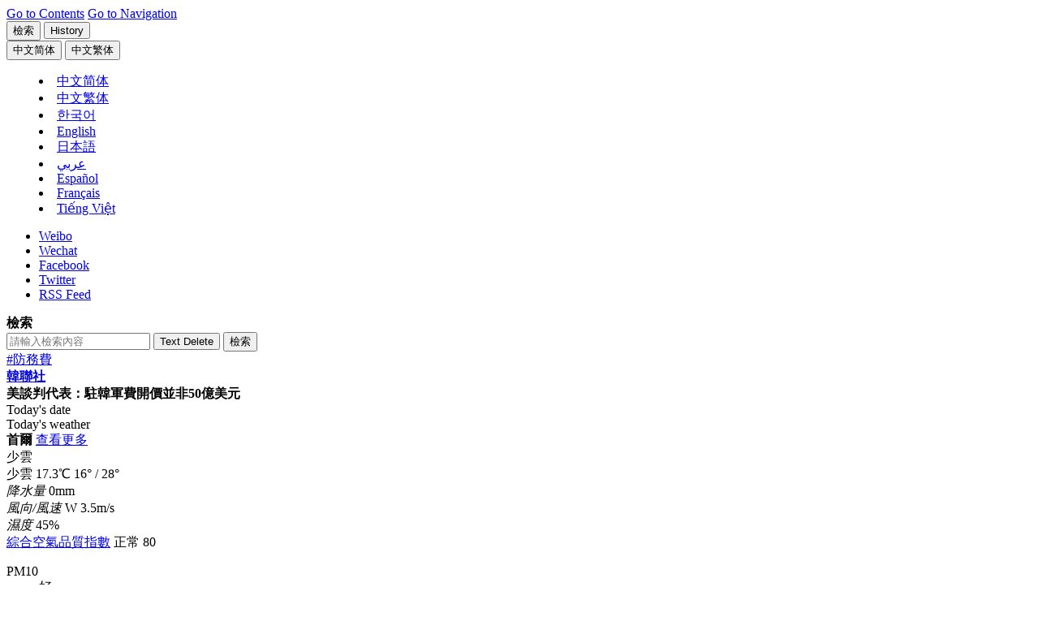

--- FILE ---
content_type: text/html;charset=big5
request_url: https://cb.yna.co.kr/gate/big5/cn.yna.co.kr/view/ACK20191218005200881
body_size: 62878
content:
<!doctype html>
<html lang="zh" class="zh">
<head itemscope>
<meta charset="BIG5">
<meta http-equiv="X-UA-Compatible" content="IE=edge">
<meta name="viewport" content="width=device-width, initial-scale=1.0, maximum-scale=1.0, minimum-scale=1.0, user-scalable=no, target-densitydpi=medium-dpi">
<meta name="robots" content="max-image-preview:large, max-video-preview:30">
<link rel="canonical" id="canonical" href="https://cb.yna.co.kr/gate/big5/cn.yna.co.kr/view/ACK20191218005200881">
<meta property="og:url" content="https://cb.yna.co.kr/gate/big5/cn.yna.co.kr/view/ACK20191218005200881">
<meta name="twitter:url" content="https://cb.yna.co.kr/gate/big5/cn.yna.co.kr/view/ACK20191218005200881">
<meta itemprop="url" content="https://cb.yna.co.kr/gate/big5/cn.yna.co.kr/view/ACK20191218005200881">
<title>美談判代表：駐韓軍費開價並非50億美元 | 韓聯社</title>
<meta property="og:title" content="美談判代表：駐韓軍費開價並非50億美元 | 韓聯社">
<meta name="title" content="美談判代表：駐韓軍費開價並非50億美元 | 韓聯社">
<meta name="twitter:title" content="美談判代表：駐韓軍費開價並非50億美元 | 韓聯社">
<meta itemprop="name" content="美談判代表：駐韓軍費開價並非50億美元 | 韓聯社">
<meta itemprop="headline" content="美談判代表：駐韓軍費開價並非50億美元 | 韓聯社" />
<meta property="og:description" content="韓聯社首爾12月18日電 韓美兩國18日在首爾結束旨在簽署第11份防衛費分擔特別協定（SMA）的年內最後一次談判，美方首席代表詹姆斯&#183;德哈特會後向記者透露，美方要求韓方承擔的防衛費..." />
<meta name="description" content="韓聯社首爾12月18日電 韓美兩國18日在首爾結束旨在簽署第11份防衛費分擔特別協定（SMA）的年內最後一次談判，美方首席代表詹姆斯&#183;德哈特會後向記者透露，美方要求韓方承擔的防衛費..." />
<meta name="twitter:description" content="韓聯社首爾12月18日電 韓美兩國18日在首爾結束旨在簽署第11份防衛費分擔特別協定（SMA）的年內最後一次談判，美方首席代表詹姆斯&#183;德哈特會後向記者透露，美方要求韓方承擔的防衛費..." />
<meta itemprop="description" content="韓聯社首爾12月18日電 韓美兩國18日在首爾結束旨在簽署第11份防衛費分擔特別協定（SMA）的年內最後一次談判，美方首席代表詹姆斯&#183;德哈特會後向記者透露，美方要求韓方承擔的防衛費..." />
<meta name="twitter:card" content="summary_large_image" />
<meta name="twitter:image" content="https://cb.yna.co.kr/gate/big5/img.yna.co.kr/photo/yna/YH/2019/12/18/PYH2019121822340001300_P4.jpg">
<meta property="og:image" content="https://cb.yna.co.kr/gate/big5/img.yna.co.kr/photo/yna/YH/2019/12/18/PYH2019121822340001300_P4.jpg" />
<meta property="og:image:width" content="1024" />
<meta property="og:image:height" content="682" />
<meta name="image" content="https://cb.yna.co.kr/gate/big5/img.yna.co.kr/photo/yna/YH/2019/12/18/PYH2019121822340001300_P4.jpg" />
<meta itemprop="image" content="https://cb.yna.co.kr/gate/big5/img.yna.co.kr/photo/yna/YH/2019/12/18/PYH2019121822340001300_P4.jpg" />
<meta itemprop="thumbnailUrl" content="https://cb.yna.co.kr/gate/big5/img.yna.co.kr/photo/yna/YH/2019/12/18/PYH2019121822340001300_P4.jpg" />
<link rel="image_src" href="https://cb.yna.co.kr/gate/big5/img.yna.co.kr/photo/yna/YH/2019/12/18/PYH2019121822340001300_P4.jpg" />
<meta property="yna:content_id" content="ACK20191218005200881">
<meta property="yna:mobile_url" content="https://cb.yna.co.kr/gate/big5/m-cn.yna.co.kr/view/ACK20191218005200881">
<meta property="article:section" content="Politics" />
<meta itemprop="genre" content="Politics" />
<meta property="article:author" content="https://www.facebook.com/yonhapcn" />
<meta property="article:published_time" content="2019-12-18T21:23:51+09:00" />
<meta property="article:modified_time" content="2019-12-18T21:23:51+09:00" />
<meta property="og:see_also" content="https://cb.yna.co.kr/gate/big5/cn.yna.co.kr/view/ACK20191218004600881" />
<link rel="alternate" media="only screen and (max-width: 640px)" href="https://cb.yna.co.kr/gate/big5/m-cn.yna.co.kr/view/ACK20191218005200881" />
<meta property="og:type" content="article">
<meta name="resource-type" content="article">
<meta name="copyright" content="Yonhapnews">
<meta property="og:site_name" content="韓聯社（南韓聯合通訊社）">
<meta name="twitter:site" content="@yonhapcn">
<meta property="article:publisher" content="https://www.facebook.com/yonhapcn">
<meta name="twitter:creator" content="@yonhapcn">
<meta property="og:locale" content="zh">
<meta itemprop="inLanguage" content="zh">
<link rel="shortcut icon" type="image/x-icon" href="https://r.yna.co.kr/global/favicon.ico">
<link rel="icon" type="image/x-icon" href="https://r.yna.co.kr/global/favicon.ico">
<link rel="stylesheet" href="https://fonts.googleapis.com/css?family=Barlow:wght@400,500,700&display=swap">
<link rel="stylesheet" href="https://r.yna.co.kr/global/home/v01/css/default.css?v=20260114_1045">
<link rel="stylesheet" href="https://r.yna.co.kr/global/home/v01/css/layout.css?v=20260114_1045">
<link rel="stylesheet" href="https://r.yna.co.kr/www/home_n/v02/css/media.css?v=20260114_1045">
<link rel="stylesheet" href="https://r.yna.co.kr/global/home/v01/css/article.css?v=20260114_1045">
<link rel="stylesheet" href="https://r.yna.co.kr/global/home/v01/css/common.css?v=20260114_1600">
<link rel="stylesheet" href="https://r.yna.co.kr/global/home/v01/css/weather_ui.css?v=20260114_1045">
<link rel="stylesheet" href="https://r.yna.co.kr/global/home/v01/css/weather_ui02.css?v=20260114_1045">
<link rel="stylesheet" href="https://r.yna.co.kr/global/home/v01/css/weather.css?v=20260114_1045">
<link rel="stylesheet" href="https://r.yna.co.kr/ck/home/v01/css/cb.css?v=20260114_1045">
<link rel="stylesheet" href="https://r.yna.co.kr/global/home/v01/css/ui.css?v=20260114_1045">
<script src="https://r.yna.co.kr/global/home/v01/js/jquery-1.12.4.js"></script>
<!--[if (IE 8)|(IE 9)]><script src="https://rd.yna.co.kr/common/js/jquery.xdr.min.js"></script><![endif]-->
<script src="https://r.yna.co.kr/global/lib/v01/js/jquery.tmpl.min.js"></script>
<script src="https://r.yna.co.kr/global/home/v01/js/jquery-ui.js"></script>
<script src="https://r.yna.co.kr/global/home/v01/js/plugin.js"></script>
<script src="https://r.yna.co.kr/global/lib/v01/js/underscore-min.js"></script>
<script src="https://r.yna.co.kr/global/home/v01/js/video.js"></script>
<script src="https://rd.yna.co.kr/ck/js/ck_static.js?v=20260114_1045" charset="UTF-8"></script>
<script src="https://rd.yna.co.kr/global/js/serviceCore.js?v=20260114_1045"></script>
<script src="https://rd.yna.co.kr/global/js/mediaCompiler.js?v=20260114_1045"></script>
<script src="https://rd.yna.co.kr/global/js/dateFormat.js?v=20260114_1045" charset="UTF-8"></script>
<script src="https://rd.yna.co.kr/global/js/book_mark.js?v=20260114_1045"></script>
<script src="https://rd.yna.co.kr/global/js/saved.js?v=20260114_1045"></script>
<script src="https://r.yna.co.kr/global/home/v01/js/weather.js?v=20260114_1045" charset="UTF-8"></script>
<script src="https://r.yna.co.kr/global/home/v01/js/common.js?v=20260114_1600"></script>
<script src="https://r.yna.co.kr/global/home/v01/js/ui.js?v=20260114_1045"></script>
<!--[if lt IE 9]>
<script src="https://r.yna.co.kr/global/home/v01/js/html5shiv.js"></script>
<script src="https://r.yna.co.kr/global/home/v01/js/selectivizr.js"></script>
<script src="https://r.yna.co.kr/global/home/v01/js/videojs-ie8.min.js"></script>
<link rel="stylesheet" href="https://r.yna.co.kr/global/home/v01/css/ie8.css">
<![endif]-->
<script async src="https://www.googletagmanager.com/gtag/js?id=G-6TSHD4DVG1"></script>
<script>
	window.dataLayer = window.dataLayer || [];
	function gtag() { dataLayer.push(arguments); }
	gtag('js', new Date());
	gtag('config', 'G-6TSHD4DVG1');
	gtag('config', 'G-3DRTCWDZK9');
</script>
<script type="text/javascript" src="https://rd.yna.co.kr/global/js/yna_stat.js?v=20260114_1045"></script>
<script src="https://cdp.yna.co.kr/script/1.0.0/yna_crm_log_module.min.js"></script>
<script>
	let chineseSite = 'YNA_CN';
	if (document.location.host == 'cb.yna.co.kr') chineseSite = 'YNA_CB';
	console.log(chineseSite);
	window.__YNALogModuleDataLayer = window.__YNALogModuleDataLayer || [];
	window.__YNALogModuleDataLayer.push({ type: 'pageview', option: { sid: chineseSite } });
</script>
<script type="application/ld+json">
{
	"@context": "https://cb.yna.co.kr/gate/big5/schema.org","@type": "NewsMediaOrganization",
	"name" : "韓聯社" ,"alternateName":  ["&#50672;&#54633;&#45684;&#49828;", "YNA", "YonhapNews", "Yonhap News Agency", "聯合&#12491;&#12517;&#12540;&#12473;", "&#1608;&#1603;&#1575;&#1604;&#1577; &#1610;&#1608;&#1606;&#1607;&#1575;&#1576; &#1604;&#1604;&#1575;&#1606;&#1576;&#1575;&#1569;", "AGENCIA DE NOTICIAS YONHAP", "AGENCE DE PRESSE YONHAP", "H&#227;ng th&#244;ng t&#7845;n Yonhap News"],
	"url": "https://cb.yna.co.kr/gate/big5/cn.yna.co.kr/",
	"@id": "https://cb.yna.co.kr/gate/big5/cn.yna.co.kr/#publisher",
	"logo": {"@context": "https://cb.yna.co.kr/gate/big5/schema.org","@type": "ImageObject","url": "https://r.yna.co.kr/global/home/v01/img/yonhapnews_logo_600x600_cb01.jpg","width": 600,"height": 600},
	"image": {"@context": "https://cb.yna.co.kr/gate/big5/schema.org","@type": "ImageObject","url": "https://r.yna.co.kr/global/home/v01/img/yonhapnews_logo_1200x800_ck01.jpg","width": 1200, "height": 800},
	"ethicsPolicy": "https://www.yna.co.kr/policy/ethics",
	"foundingDate": "1980-12-19",
	"address": {"@type": "PostalAddress", "postalCode": "03143", "addressCountry": "KR", "addressRegion": "首爾", "addressLocality": "鐘路區", "streetAddress": "栗谷路2街25"},"telephone": "+82-2-398-3114",
	"sameAs": ["https://www.facebook.com/yonhapcn","https://cb.yna.co.kr/gate/big5/x.com/yonhapcn","https://cb.yna.co.kr/gate/big5/zh.wikipedia.org/wiki/%E9%9F%93%E5%9C%8B%E8%81%AF%E5%90%88%E9%80%9A%E8%A8%8A%E7%A4%BE","https://www.weibo.com/yonhapcn"]
}
</script>
<script type="application/ld+json">
{
	"@context": "https://cb.yna.co.kr/gate/big5/schema.org","@type": "BreadcrumbList",
	"itemListElement": [
		
		
		{ "@type": "ListItem", "position": 1, "item": { "@id": "https://cb.yna.co.kr/gate/big5/cn.yna.co.kr/", "name": "韓聯社" }},
		
		{ "@type": "ListItem", "position": 2, "item": { "@id": "https://cb.yna.co.kr/gate/big5/cn.yna.co.kr/news", "name": "滾動" }}
		
		
	]
}
</script>
<script type="application/ld+json">
{
	"@context": "https://cb.yna.co.kr/gate/big5/schema.org","@type": "NewsArticle","inLanguage": "zh",
	"mainEntityOfPage": "https://cb.yna.co.kr/gate/big5/cn.yna.co.kr/view/ACK20191218005200881",
	"url": "https://cb.yna.co.kr/gate/big5/cn.yna.co.kr/view/ACK20191218005200881",
	"headline": "美談判代表：駐韓軍費開價並非50億美元",
	"image": [{"@context": "https://cb.yna.co.kr/gate/big5/schema.org","@type": "ImageObject","url": "https://cb.yna.co.kr/gate/big5/img.yna.co.kr/photo/yna/YH/2019/12/18/PYH2019121822340001300_P4.jpg","caption": "12月18日，在美國駐韓使館，韓美防衛費分擔談判的美方首席代表詹姆斯&#183;德哈特會見記者。 韓聯社/聯合攝影團"}],
	"video": [],
	"keywords": ["防務費"],
	"datePublished": "2019-12-18T21:23:51+09:00",
	"dateModified": "2019-12-18T21:23:51+09:00",
	"author": [{"@context":"https://cb.yna.co.kr/gate/big5/schema.org","@type":"Person","name":"","url":"https://cb.yna.co.kr/gate/big5/cn.yna.co.kr/"}],
	"publisher": {"@id": "https://cb.yna.co.kr/gate/big5/cn.yna.co.kr/#publisher","name": "韓聯社","logo": {"@context":"https://cb.yna.co.kr/gate/big5/schema.org","@type": "ImageObject", "url": "https://r.yna.co.kr/global/home/v01/img/yonhapnews_logo_600x600_cb01.jpg", "width": 600,"height": 600}},
	"copyrightHolder": {"@id": "https://cb.yna.co.kr/gate/big5/cn.yna.co.kr/#publisher", "name": "韓聯社"},
	"sourceOrganization": {"@id": "https://cb.yna.co.kr/gate/big5/cn.yna.co.kr/#publisher", "name": "韓聯社"},
	"isAccessibleForFree": true,"description": "韓聯社首爾12月18日電 韓美兩國18日在首爾結束旨在簽署第11份防衛費分擔特別協定（SMA）的年內最後一次談判，美方首席代表詹姆斯&#183;德哈特會後向記者透露，美方..."
}
</script>
<script id="pfrtData" type="application/json">
{
	"contentid": "ACK20191218005200881",
	"title": "美談判代表：駐韓軍費開價並非50億美元",
	"writerName" : "",
	"section": "Politics",
	"thumbnailUrl" : "https://cb.yna.co.kr/gate/big5/img.yna.co.kr/photo/yna/YH/2019/12/18/PYH2019121822340001300_P4.jpg",
	"distdatetime" : "2019-12-18T21:23:51+09:00",
	"langType" : "CK",
	"residenceZoneName" : "",
	"urgency" : "3",
	"keyword": "防務費",
	"divView" : "Politics(general);TWIT"
}
</script>
<script type="text/javascript" src="https://rd.yna.co.kr/global/js/redirect.js?v=20260114_1045"></script>
<script>
	Redirect.check('https://cb.yna.co.kr/gate/big5/m-cn.yna.co.kr/view/{cid}?{param}', '');
</script>
<script type="text/javascript">
  window._taboola = window._taboola || [];
  _taboola.push({article:'auto'});
  !function (e, f, u, i) {
    if (!document.getElementById(i)){
      e.async = 1;
      e.src = u;
      e.id = i;
      f.parentNode.insertBefore(e, f);
    }
  }(document.createElement('script'),
  document.getElementsByTagName('script')[0],
  'https://cdn.taboola.com/libtrc/yonhapnews-china/loader.js',
  'tb_loader_script');
  if(window.performance && typeof window.performance.mark == 'function')
    {window.performance.mark('tbl_ic');}
</script>
</head>
<body class="page-view page-article page-headlines body-ACK20191218005200881" data-depth01="headlines">
<input type="hidden" id="cid" value="ACK20191218005200881">
<script id="contentJsonData">
(function(){
	CONTENT_DATA = JSON.stringify({
		"CID":"ACK20191218005200881",
		"TITLE":"美談判代表：駐韓軍費開價並非50億美元",
		
		"BODY":"\n韓聯社首爾12月18日電 韓美兩國18日在首爾結束旨在簽署第11份防衛費分擔特別協定（SMA）的年內最後一次談判，美方首席代表詹姆斯&#183;德哈特會後向記者透露，美方要求韓方承擔的防衛費並非媒體所報道的50億美元。\n\n德哈特說，雙方進行了調整和折中，達成妥協的金額會與最初提出的金額有很大差距，也會與韓方所提的金額不同。\n\n截至當天，韓美共進行五輪談判，但未能在第10份協定有效期內談妥新的協議。其間媒體報道美國要求南韓承擔50億美元防衛費，該金額是今年韓方分擔金的5倍多。（完）\n  \n\n\n tanaka123@yna.co.kr\n\n【版權歸韓聯社所有，未經授權嚴禁轉載複製】",
		"IMG":"https://cb.yna.co.kr/gate/big5/img.yna.co.kr/photo/yna/YH/2019/12/18/PYH2019121822340001300_P2.jpg",
		
		"SECTION":"politics/index;政治",
		"SECTION_NAME":"政治",
		"KEYWORD":"防務費",
		"DATETIME":"20191218212351"
	});
})();
</script>
<input type="hidden" id="requestSection" value=""/>
<input type="hidden" id="section" name="section" value="headlines">
<div id="skipNav">
<a href="#container">Go to Contents</a>
<a href="#nav">Go to Navigation</a>
</div>
<header id="header" class="wrap-header">
<div class="header">
<div class="top-menu top-menu01">
<button type="button" class="btn-pop-search btn-pop-search01"><span>檢索</span></button>
<button type="button" class="btn-history btn-history01"><span>History</span></button>
<span class="history-num" id="history-num"></span>
<div id="langMenu" class="lang-menu lang-menu01">
<button type="button" class="btn-lang cgg"><span><fjtignoreurl>&#20013;&#25991;&#31616;&#20307;</fjtignoreurl></span></button>
<button type="button" class="btn-lang cbb"><span><fjtignoreurl>&#20013;&#25991;&#32321;&#20307;</fjtignoreurl></span></button>
<menu class="list">
<li class="zh cg"><fjtignoreurl><a href="https://cn.yna.co.kr/" lang="zh"><span>&#20013;&#25991;&#31616;&#20307;</span></a></fjtignoreurl></li>
<li class="zh cb"><fjtignoreurl><a href="https://cb.yna.co.kr" lang="zh"><span>&#20013;&#25991;&#32321;&#20307;</span></a></fjtignoreurl></li>
<li class="ko"><a href="https://www.yna.co.kr/" lang="ko"><span>&#54620;&#44397;&#50612;</span></a></li>
<li class="en"><a href="https://en.yna.co.kr/" lang="en"><span>English</span></a></li>
<li class="ja"><a href="https://jp.yna.co.kr/" lang="ja"><span>日本語</span></a></li>
<li class="ar"><a href="https://ar.yna.co.kr/" lang="ar"><span>&#1593;&#1585;&#1576;&#1610;</span></a></li>
<li class="es"><a href="https://sp.yna.co.kr/" lang="es"><span>Espa&#241;ol</span></a></li>
<li class="fr"><a href="https://fr.yna.co.kr/" lang="fr"><span>Fran&#231;ais</span></a></li>
<li class="vi"><a href="https://cb.yna.co.kr/gate/big5/vi.yna.co.kr/" lang="vi"><span>Ti&#7871;ng Vi&#7879;t</span></a></li>
</menu>
</div>
</div>
<ul class="sns-link">
<li class="wei"><a href="https://www.weibo.com/yonhapcn" target="_blank" rel="nofollow">Weibo</a></li>
<li class="wec">
<a href="#none" class="sns-clicked">Wechat</a>
<div class="sns-layer-wec" style="display:none;">
<div class="sns-layer-inner">
<button class="close">close</button>
<span class="img-con"><img src="https://r.yna.co.kr/ck/home/v01/img/img_m_qr2.gif" alt="微信 QR code"></span>
<div class="txt-con">
<span>用微信掃碼二維碼</span>
<span>分享至好友和朋友圈</span>
</div>
</div>
<i></i>
</div>
</li>
<li class="fb"><a href="https://www.facebook.com/yonhapcn" target="_blank" rel="nofollow">Facebook</a></li>
<li class="tw"><a href="https://twitter.com/yonhapcn" target="_blank" rel="nofollow">Twitter</a></li>
<li class="rss"><a href="https://cb.yna.co.kr/gate/big5/cn.yna.co.kr/channel/rss">RSS Feed</a></li>
</ul>
</div>
<div id="headerSearch" class="search-layer search-layer01">
<div class="search-top">
<strong class="tit">檢索</strong>
<form action="http://cb.yna.co.kr/gate/big5/cn.yna.co.kr/search/index@UTF-8" method="get" enctype="application/x-www-form-urlencoded">
<div class="box">
<div class="input-box">
<input type="text" id="index-sch-keyword" name="query" value="" placeholder="請輸入檢索內容">
<input type="hidden" id="index-sch-lang" name="lang" value="CK">
<button type="button" class="btn-del" id="gnbDel"><span>Text Delete</span></button>
<button type="button" class="btn-search"><span>檢索</span></button>
</div>
<div class="keyword">
<span><a href="https://cb.yna.co.kr/gate/big5/cn.yna.co.kr/search/index?query=-ifbase4-base48-JUU5JTk4JUIyJUU1JThBJUExJUU4JUI0JUI5Jmxhbmc9Q0s~">#防務費</a></span>
</div>
</div>
</form>
</div>
</div>
<strong class="header-logo logo-style01"><a href="https://cb.yna.co.kr/gate/big5/cn.yna.co.kr/index">韓聯社</a></strong>
<div class="page-view-title"><strong>美談判代表：駐韓軍費開價並非50億美元</strong></div>
<div class="header-cont">
<div class="today-zone">
<span class="tit">Today&#39;s date</span>
<strong class="date"></strong>
</div>
<div id="tickerWeather" class="weather-zone">
<span class="tit">Today&#39;s weather</span>
<div class="weather-slide">
</div>
<div class="weather-layer">
<div id="con-wrap01" class="con-wrap">
<div class="tit-wrap">
<strong class="tit">首爾</strong>
<span class="btn"><a href="https://cb.yna.co.kr/gate/big5/cn.yna.co.kr/weather/index">查看更多</a></span>
</div>
<span class="ico ico-b02">少雲</span>
<div class="temp-wrap">
<span class="txt">少雲</span>
<span class="temp">17.3<span>℃</span></span>
<span class="min-max"><span class="min">16&#176;</span> /
<span class="max">28&#176;</span></span>
</div>
<div class="temp-wrap02">
<div class="con">
<em class="tit">降水量</em>
0mm
</div>
<div class="con">
<em class="tit">風向/風速</em>
W 3.5m/s
</div>
<div class="con">
<em class="tit">濕度</em>
45%
</div>
</div>
<div class="bot-wrap">
<div class="tit-wrap">
<span class="tit"><a href="#none">綜合空氣品質指數</a></span>
<span class="txt"><span>正常</span> 80</span>
</div>
<dl>
<dt>PM10</dt>
<dd>好</dd>
<dt>DSS</dt>
<dd>極差</dd>
<dt>PM2.5</dt>
<dd>差</dd>
<dt>O&#8323;</dt>
<dd>普通</dd>
</dl>
</div>
</div>
</div>
<div class="weather-layer-pop" id="weather-Advice-auto">
<div id="con-wrap" class="con-wrap">
<div class="tit-wrap">
<span class="btn02"><button type="button" class="btn-close" id="weatherlayerClose"><span>close</span></button></span>
</div>
<dl>
<dt>CAI</dt>
<dd>綜合空氣品質指數</dd>
<dt>PM10</dt>
<dd>顆粒物濃度低於10微克/立方米</dd>
<dt>PM2.5</dt>
<dd>顆粒物濃度低於2.5微克/立方米</dd>
<dt>O&#8323;</dt>
<dd>Ozone</dd>
</dl>
</div>
</div>
</div>
<div id="latestNews" class="latest-news">
<span class="tit">Latest News</span>
<div class="latest-news-slide">
</div>
<span class="btn-wrap">
<button type="button" class="btn-latest-pause"><span>Pause</span></button>
<button type="button" class="btn-latest-more"><span>more</span></button>
</span>
<div id="latestNewsLayer" class="latest-news-layer">
<span class="btn-wrap">
<button type="button" class="btn-close"><span>Close</span></button>
</span>
<ul>
</ul>
</div>
</div>
</div>
<nav id="nav" class="nav">
<ul class="gnb">
<li class="depth01">
<a href="https://cb.yna.co.kr/gate/big5/cn.yna.co.kr/news" data-depth01="headlines">滾動</a>
</li>
<li class="depth01">
<a href="https://cb.yna.co.kr/gate/big5/cn.yna.co.kr/politics/index" data-depth01="politics">政治</a>
</li>
<li class="depth01">
<a href="https://cb.yna.co.kr/gate/big5/cn.yna.co.kr/economy/index" data-depth01="economy">經濟</a>
</li>
<li class="depth01">
<a href="https://cb.yna.co.kr/gate/big5/cn.yna.co.kr/society/index" data-depth01="society">社會</a>
</li>
<li class="depth01">
<a href="https://cb.yna.co.kr/gate/big5/cn.yna.co.kr/culture-sports/index" data-depth01="cs">文娛體育</a>
</li>
<li class="depth01">
<a href="https://cb.yna.co.kr/gate/big5/cn.yna.co.kr/nk/index" data-depth01="nk">朝鮮</a>
</li>
<li class="depth01">
<a href="https://cb.yna.co.kr/gate/big5/cn.yna.co.kr/china-relationship/index" data-depth01="kcr">韓中關係</a>
</li>
<li class="depth01">
<a href="https://cb.yna.co.kr/gate/big5/cn.yna.co.kr/image/index" data-depth01="image">圖片</a>
</li>
<li class="last depth01">
<a href="https://cb.yna.co.kr/gate/big5/cn.yna.co.kr/video/index" data-depth01="video">視頻</a>
</li>
</ul>
</nav>
<div class="sub-menu-bar"></div>
</header>
<div id="#dim" class="dim"></div>
<script>
	(function(){
		ARTICLE_SLIDE_DATA = {"_CREATE":"20260203 18:35:58.179","DATA":[{"DIV":"edit","IMG":"\/photo\/yna\/YH\/2026\/02\/03\/PYH2026020312320001300_T.jpg","NUM":1,"SECTION_CODE":"politics\/index","TITLE":"李在明：不應將房價和股價相提並論","CID":"ACK20260203002300881"},{"DIV":"edit","IMG":"\/etc\/inner\/CK\/2026\/02\/02\/ACK20260202003800881_01_i_T.jpg","NUM":2,"SECTION_CODE":"politics\/index","TITLE":"中國駐南韓大使戴兵：兩國應加強溝通合作","CID":"ACK20260202003800881"},{"DIV":"edit","IMG":"\/template\/ck\/20260203\/ck_253_20260203160310.jpg","NUM":3,"SECTION_CODE":"economy\/index","TITLE":"韓綜股指收盤價猛漲7%刷新紀錄","CID":"ACK20260203002900881"},{"DIV":"edit","IMG":"\/etc\/inner\/CK\/2026\/02\/03\/ACK20260203002100881_01_i_T.jpg","NUM":4,"SECTION_CODE":"nk\/index","TITLE":"朝鮮九大臨近 閱兵籌備動向引關注","CID":"ACK20260203002100881"},{"DIV":"edit","IMG":"\/photo\/yna\/YH\/2021\/11\/23\/PYH2021112306070001300_T.jpg","NUM":5,"SECTION_CODE":"politics\/index","TITLE":"韓軍出臺新規：全鬥煥盧泰愚照片不得在軍中陳列","CID":"ACK20260203002400881"},{"DIV":"edit","IMG":"\/photo\/yna\/YH\/2025\/10\/22\/PYH2025102203670006500_T.jpg","NUM":6,"SECTION_CODE":"politics\/index","TITLE":"消息：中方黃海管理設施被移出暫定措施水域","CID":"ACK20260203002000881"},{"DIV":"section","IMG":"\/etc\/inner\/CK\/2026\/02\/02\/ACK20260202000500881_04_i_T.jpg","NUM":7,"SECTION_CODE":"politics\/index","TITLE":"中國駐南韓大使戴兵專訪全文","CID":"ACK20260202000500881"},{"DIV":"section","IMG":"\/photo\/yna\/YH\/2026\/02\/03\/PYH2026020304400001300_T.jpg","NUM":8,"SECTION_CODE":"politics\/index","TITLE":"詳訊：韓外長赴美將就關稅問題說明立法進程","CID":"ACK20260203001900881"},{"DIV":"section","IMG":"\/photo\/yna\/YH\/2026\/02\/01\/PYH2026020102830001300_T.jpg","NUM":9,"SECTION_CODE":"economy\/index","TITLE":"詳訊：南韓1月CPI同比上漲2%","CID":"ACK20260203000300881"},{"DIV":"section","IMG":"\/photo\/yna\/YH\/2026\/02\/01\/PYH2026020102830001300_T.jpg","NUM":10,"SECTION_CODE":"economy\/index","TITLE":"快訊：南韓1月CPI同比上漲2%","CID":"ACK20260203000100881"},{"DIV":"section","IMG":"\/photo\/yna\/YH\/2025\/05\/21\/PYH2025052103100001300_T.jpg","NUM":11,"SECTION_CODE":"economy\/index","TITLE":"現代汽車和起亞1月銷量同比一降一升","CID":"ACK20260202003500881"},{"DIV":"section","IMG":"\/photo\/yna\/YH\/2026\/02\/02\/PYH2026020210860001300_T.jpg","NUM":12,"SECTION_CODE":"economy\/index","TITLE":"韓總統府：多套房轉讓稅加徵暫緩措施5月到期終止","CID":"ACK20260202002500881"},{"DIV":"section","IMG":"\/photo\/yna\/YH\/2026\/02\/02\/PYH2026020214310001301_T.jpg","NUM":13,"SECTION_CODE":"economy\/index","TITLE":"韓股市現\u201C黑色星期一\u201D KOSPI收盤失守5000點","CID":"ACK20260202002600881"},{"DIV":"section","IMG":"\/etc\/inner\/CK\/2026\/02\/03\/ACK20260203003900881_01_i_T.jpg","NUM":14,"SECTION_CODE":"society\/index","TITLE":"2026年2月3日韓聯社要聞簡報","CID":"ACK20260203003900881"},{"DIV":"section","IMG":"\/photo\/yna\/YH\/2026\/01\/23\/PYH2026012310170001300_T.jpg","NUM":15,"SECTION_CODE":"society\/index","TITLE":"電商酷澎\u201C登出潮\u201D持續 1月月活環比減3%","CID":"ACK20260203002800881"},{"DIV":"section","IMG":"\/etc\/inner\/CK\/2026\/02\/03\/ACK20260203001000881_03_i_T.jpg","NUM":16,"SECTION_CODE":"society\/index","TITLE":"南韓消費趨勢調查：三星和IU呼聲最高","CID":"ACK20260203001000881"},{"DIV":"section","IMG":"\/etc\/inner\/CK\/2026\/02\/02\/ACK20260202002700881_01_i_T.jpg","NUM":17,"SECTION_CODE":"society\/index","TITLE":"2026年2月2日韓聯社要聞簡報","CID":"ACK20260202002700881"},{"DIV":"section","IMG":"\/photo\/yna\/YH\/2026\/01\/28\/PYH2026012813120001300_T.jpg","NUM":18,"SECTION_CODE":"society\/index","TITLE":"金建希不服涉貪污受賄案一審判決提起上訴","CID":"ACK20260202002000881"},{"DIV":"section","IMG":"\/etc\/inner\/CK\/2026\/02\/02\/ACK20260202000300881_01_i_T.jpg","NUM":19,"SECTION_CODE":"society\/index","TITLE":"南韓多地因晚間降雪出現路面結冰","CID":"ACK20260202000300881"},{"DIV":"section","IMG":"\/photo\/cms\/2025\/07\/14\/41\/PCM20250714000041005_T.jpg","NUM":20,"SECTION_CODE":"culture-sports\/index","TITLE":"GD將作為領銜嘉賓亮相迪拜音樂節","CID":"ACK20260203002200881"},{"DIV":"section","IMG":"\/etc\/inner\/CK\/2026\/02\/03\/ACK20260203001100881_01_i_T.jpg","NUM":21,"SECTION_CODE":"culture-sports\/index","TITLE":"防彈下月在首爾光化門舉行回歸演出 奈飛同步直播","CID":"ACK20260203001100881"},{"DIV":"section","IMG":"\/etc\/inner\/CK\/2026\/02\/02\/ACK20260202001900881_06_i_T.jpg","NUM":22,"SECTION_CODE":"culture-sports\/index","TITLE":"詳訊：《獵魔女團》OST格萊美摘獎 ROS&#201;《APT.》無果","CID":"ACK20260202001900881"},{"DIV":"section","IMG":"\/etc\/inner\/CK\/2026\/02\/02\/ACK20260202001600881_01_i_T.jpg","NUM":23,"SECTION_CODE":"culture-sports\/index","TITLE":"JYP將攜手騰訊、希傑成立合資公司佈局大中華區","CID":"ACK20260202001600881"},{"DIV":"section","IMG":"\/etc\/inner\/CK\/2026\/02\/02\/ACK20260202000400881_02_i_T.jpg","NUM":24,"SECTION_CODE":"culture-sports\/index","TITLE":"《獵魔女團》OST《Golden》榮獲格萊美最佳影視歌曲獎","CID":"ACK20260202000400881"},{"DIV":"section","IMG":"\/etc\/inner\/CK\/2026\/02\/01\/ACK20260201000400881_01_i_T.jpg","NUM":25,"SECTION_CODE":"culture-sports\/index","TITLE":"防彈少年團《Save ME》MV優兔播放量破8億","CID":"ACK20260201000400881"},{"DIV":"section","IMG":"\/photo\/yna\/YH\/2026\/02\/03\/PYH2026020300970004200_T.jpg","NUM":26,"SECTION_CODE":"nk\/index","TITLE":"金正恩視察畜牧場強調畜牧業現代化建設","CID":"ACK20260203000900881"},{"DIV":"section","IMG":"\/etc\/inner\/CK\/2026\/02\/02\/ACK20260202003400881_02_i_T.jpg","NUM":27,"SECTION_CODE":"nk\/index","TITLE":"朝鮮男足國家隊赴華進行冬季集訓","CID":"ACK20260202003400881"},{"DIV":"section","IMG":"\/photo\/yna\/YH\/2026\/02\/02\/PYH2026020200390004200_T.jpg","NUM":28,"SECTION_CODE":"nk\/index","TITLE":"朝鮮新義州溫室農場建成 金正恩出席竣工禮","CID":"ACK20260202000900881"},{"DIV":"section","IMG":"\/photo\/yna\/YH\/2026\/01\/30\/PYH2026013000560004200_T.jpg","NUM":29,"SECTION_CODE":"nk\/index","TITLE":"金正恩出席新年首次地方工廠動工儀式","CID":"ACK20260130001000881"},{"DIV":"section","IMG":"\/photo\/yna\/YH\/2023\/09\/11\/PYH2023091105060001300_T.jpg","NUM":30,"SECTION_CODE":"nk\/index","TITLE":"聯合國朝鮮人權問題報告員薩爾蒙下月訪韓","CID":"ACK20260129001300881"},{"DIV":"section","IMG":"\/etc\/inner\/CK\/2026\/02\/02\/ACK20260202001100881_01_i_T.jpg","NUM":31,"SECTION_CODE":"china-relationship\/index","TITLE":"韓時裝品牌哈吉斯首家海外旗艦店落戶上海","CID":"ACK20260202001100881"},{"DIV":"section","IMG":"\/etc\/inner\/CK\/2026\/01\/28\/ACK20260128001900881_01_i_T.jpg","NUM":32,"SECTION_CODE":"china-relationship\/index","TITLE":"韓總統府對中方移動黃海構造物表示歡迎","CID":"ACK20260128001900881"},{"DIV":"section","IMG":"\/etc\/inner\/CK\/2026\/01\/27\/ACK20260127003400881_03_i_T.jpg","NUM":33,"SECTION_CODE":"china-relationship\/index","TITLE":"韓政府積極評價中方移動部分黃海構造物","CID":"ACK20260127003400881"}],"_API":"slides?lang=CK&id=249,278,253,279&count=100&dbefore=72&sbefore=24&section=politics,economy,society,culture-sports,nk,china-relationship"}
	})();
</script>
<div class="wrap-container">
<div id="container" class="container">
<aside class="aside-top-bnr">
<div class="con ads-top01">
<script async src="https://cb.yna.co.kr/gate/big5/ad.yna.co.kr/RealMedia/ads/adstream_sx.ads/chinese.yna/main@Top?ads-top01"></script>
</div>
</aside>
<section class="contents">
<article class="story-view-zone article-view-zone">
<div class="sns-flying dis-opacity">
<div class="sns-share02 social-type02">
<button type="button" class="share-btn02 wei" data-snslink="https://cb.yna.co.kr/gate/big5/cn.yna.co.kr/view/ACK20191218005200881?input=wei" data-title="美談判代表：駐韓軍費開價並非50億美元"><span>Weibo</span></button>
<button type="button" class="share-btn02 qq" data-snslink="https://cb.yna.co.kr/gate/big5/cn.yna.co.kr/view/ACK20191218005200881?input=qq" data-title="美談判代表：駐韓軍費開價並非50億美元"><span>QQ空間</span></button>
<div class="more-box">
<button type="button" class="share-btn02 mor"><span>More</span></button>
<div class="sns-share">
<button type="button" class="share-btn wec" data-snslink="http://cb.yna.co.kr/gate/big5/yna.kr/ACK20191218005200881?input=wec" data-title="美談判代表：駐韓軍費開價並非50億美元"><span>Wechat</span></button>
<button type="button" class="share-btn ren" data-snslink="https://cb.yna.co.kr/gate/big5/cn.yna.co.kr/view/ACK20191218005200881?input=ren" data-title="美談判代表：駐韓軍費開價並非50億美元"><span>Renren</span></button>
<button type="button" class="share-btn fb" data-snslink="https://cb.yna.co.kr/gate/big5/cn.yna.co.kr/view/ACK20191218005200881?input=fb" data-title="美談判代表：駐韓軍費開價並非50億美元"><span>Facebook</span></button>
<button type="button" class="share-btn tw" data-snslink="https://cb.yna.co.kr/gate/big5/cn.yna.co.kr/view/ACK20191218005200881?input=tw" data-title="美談判代表：駐韓軍費開價並非50億美元"><span>X</span></button>
</div>
</div>
<div class="more-box">
<button type="button" class="share-btn02 copy" data-snslink="https://cb.yna.co.kr/gate/big5/cn.yna.co.kr/view/ACK20191218005200881"><span>Copy URL</span></button>
<div class="share-copy dis-none">
<p>連結已複製</p>
<button type="button" class="btn-g">確認</button>
</div>
</div>
</div>
</div>
<header class="title-article01">
<h1 class="tit">美談判代表：駐韓軍費開價並非50億美元</h1>
<div class="info-box">
<div class="info-con">
<span class="txt">
<strong><a href="https://cb.yna.co.kr/gate/big5/cn.yna.co.kr/index">滾動</a></strong>
2019年 12月 18日 21:23
</span>
</div>
<div class="social-btns social-type02">
<button type="button" class="btn-share">
<span>SHARE</span>
</button>
<div class="sns-share">
<button type="button" class="share-btn wei" data-snslink="https://cb.yna.co.kr/gate/big5/cn.yna.co.kr/view/ACK20191218005200881?input=wei" data-title="美談判代表：駐韓軍費開價並非50億美元"><span>Weibo</span></button>
<button type="button" class="share-btn qq" data-snslink="https://cb.yna.co.kr/gate/big5/cn.yna.co.kr/view/ACK20191218005200881?input=qq" data-title="美談判代表：駐韓軍費開價並非50億美元"><span>QQ空間</span></button>
<button type="button" class="share-btn wec" data-snslink="http://cb.yna.co.kr/gate/big5/yna.kr/ACK20191218005200881?input=wec" data-title="美談判代表：駐韓軍費開價並非50億美元"><span>Wechat</span></button>
<button type="button" class="share-btn ren" data-snslink="https://cb.yna.co.kr/gate/big5/cn.yna.co.kr/view/ACK20191218005200881?input=ren" data-title="美談判代表：駐韓軍費開價並非50億美元"><span>Renren</span></button>
<button type="button" class="share-btn fb" data-snslink="https://cb.yna.co.kr/gate/big5/cn.yna.co.kr/view/ACK20191218005200881?input=fb" data-title="美談判代表：駐韓軍費開價並非50億美元"><span>Facebook</span></button>
<button type="button" class="share-btn tw" data-snslink="https://cb.yna.co.kr/gate/big5/cn.yna.co.kr/view/ACK20191218005200881?input=tw" data-title="美談判代表：駐韓軍費開價並非50億美元"><span>X</span></button>
<button type="button" class="share-btn copy" data-snslink="https://cb.yna.co.kr/gate/big5/cn.yna.co.kr/view/ACK20191218005200881" data-title="美談判代表：駐韓軍費開價並非50億美元"><span>Copy URL</span></button>
</div>
<div class="share-copy dis-none">
連結已複製
</div>
<button type="button" class="btn-like" data-likeid="ACK20191218005200881">
<span>LIKE</span>
</button>
<button type="button" class="btn-save">
<span>SAVE</span>
</button>
<button type="button" class="btn-print">
<span>PRINT</span>
</button>
<div class="fontsize-box">
<button type="button" class="btn-fontsize">
<span>FONT SIZE</span>
</button>
<div class="layer-font">
<ul>
<li>
<input type="radio" id="fontSize01" name="inpFont" value="font-size01" class="inp-radio" checked="checked">
<label for="fontSize01" class="inp-label font-size01">
<span class="ico-check"></span>
小號
</label>
</li>
<li>
<input type="radio" id="fontSize03" name="inpFont" value="font-size03" class="inp-radio">
<label for="fontSize03" class="inp-label font-size03">
<span class="ico-check"></span>
中號
</label>
</li>
<li>
<input type="radio" id="fontSize05" name="inpFont" value="font-size05" class="inp-radio">
<label for="fontSize05" class="inp-label font-size05">
<span class="ico-check"></span>
大號
</label>
</li>
</ul>
</div>
</div>
</div>
</div>
</header>
<div class="view-body">
<div class="sub-content">
<article class="story-news">
<p>韓聯社首爾12月18日電 韓美兩國18日在首爾結束旨在簽署第11份防衛費分擔特別協定（SMA）的年內最後一次談判，美方首席代表詹姆斯&#183;德哈特會後向記者透露，美方要求韓方承擔的防衛費並非媒體所報道的50億美元。</p>
<p>德哈特說，雙方進行了調整和折中，達成妥協的金額會與最初提出的金額有很大差距，也會與韓方所提的金額不同。</p>
<p>截至當天，韓美共進行五輪談判，但未能在第10份協定有效期內談妥新的協議。其間媒體報道美國要求南韓承擔50億美元防衛費，該金額是今年韓方分擔金的5倍多。（完）</p>
<div class="comp-box photo-group">
<figure class="image-zone" data-mapping-filename="PYH2019121822340001300_P2.jpg">
<div class="img-con">
<span class="img"><img src="https://cb.yna.co.kr/gate/big5/img.yna.co.kr/photo/yna/YH/2019/12/18/PYH2019121822340001300_P4.jpg" alt="12月18日，在美國駐韓使館，韓美防衛費分擔談判的美方首席代表詹姆斯&#183;德哈特會見記者。 韓聯社/聯合攝影團"></span>
</div>
<figcaption class="desc-con">
<strong class="tit-cap"></strong>
<p class="txt-desc">12月18日，在美國駐韓使館，韓美防衛費分擔談判的美方首席代表詹姆斯&#183;德哈特會見記者。 韓聯社/聯合攝影團</p>
<p class="txt-link" data-mapping-link=""><a href="" target="_blank" title="Opens in new web browser window"></a></p>
</figcaption>
</figure>
</div>
<p> tanaka123@yna.co.kr</p>
<p>【版權歸韓聯社所有，未經授權嚴禁轉載複製】</p>
<p class="txt-copyright adrs">
<em class="txt01">【版權歸韓聯社所有，未經授權嚴禁轉載複製和用於人工智慧開發及利用】</em>
</p>
<div class="related-group">
<div class="related-zone rel">
<strong class="tit">相關新聞</strong>
<div class="article-list">
<ul id="moreArticleNews">
<li><a href="https://cb.yna.co.kr/gate/big5/cn.yna.co.kr/view/ACK20191218004600881">韓美防衛費談判未果跨年再談</a></li>
</ul>
</div>
</div>
</div>
</article>
<div class="aside-box01">
<aside class="bnr01">
<div id="w2g-slot2-cnt">
<script>
     (function () {
        var domain = 'cn.yna.co.kr';
        var slot = 'w2g-slot2';
        if (window.self !== window.parent) {
           var d = top.document, w = window.parent;
           var parent = this.frameElement;
           parent.style.display = "none";
        } else {
           var d = document, w = window, parent = null;
           if (typeof d.currentScript !== 'undefined') {
              parent = d.currentScript;
              if (parent == null) {
                 parent = document.getElementById(slot + '-cnt');
              }
           } else {
              parent = d.body.lastElementChild;
           }
        }
        d.addEventListener('wtgLoaded', function (e) {
           if (typeof w.w2g.single === 'function') {
              w.w2g.single(domain, slot, parent);
           }
        }, false);
        if (w.w2gLoaded === undefined) {
           w.w2gLoaded = 0;
        }
        if (w.w2gLoaded < 1 && w.w2g === undefined) {
           var element = d.createElement('script'), head = d.head || d.getElementsByTagName('head')[0];
           element.type = 'text/javascript';
           element.async = true;
           element.src = 'https://cb.yna.co.kr/gate/big5/lib.wtg-ads.com/lib.single.wtg.min.js';
           head.appendChild(element);
           w.w2gLoaded++;
        }
        if (w.w2g !== undefined && typeof w.w2g.single === 'function') {
           w.w2g.single(domain, slot, parent);
        }
     })();
  </script>
</div>
</aside>
<aside class="bnr02">
<div id="w2g-slot3-cnt">
<script>
     (function () {
        var domain = 'cn.yna.co.kr';
        var slot = 'w2g-slot3';
        if (window.self !== window.parent) {
           var d = top.document, w = window.parent;
           var parent = this.frameElement;
           parent.style.display = "none";
        } else {
           var d = document, w = window, parent = null;
           if (typeof d.currentScript !== 'undefined') {
              parent = d.currentScript;
              if (parent == null) {
                 parent = document.getElementById(slot + '-cnt');
              }
           } else {
              parent = d.body.lastElementChild;
           }
        }
        d.addEventListener('wtgLoaded', function (e) {
           if (typeof w.w2g.single === 'function') {
              w.w2g.single(domain, slot, parent);
           }
        }, false);
        if (w.w2gLoaded === undefined) {
           w.w2gLoaded = 0;
        }
        if (w.w2gLoaded < 1 && w.w2g === undefined) {
           var element = d.createElement('script'), head = d.head || d.getElementsByTagName('head')[0];
           element.type = 'text/javascript';
           element.async = true;
           element.src = 'https://cb.yna.co.kr/gate/big5/lib.wtg-ads.com/lib.single.wtg.min.js';
           head.appendChild(element);
           w.w2gLoaded++;
        }
        if (w.w2g !== undefined && typeof w.w2g.single === 'function') {
           w.w2g.single(domain, slot, parent);
        }
     })();
  </script>
</div>
</aside>
</div>
<div id="newsKeyword01" class="keyword-zone01">
<strong class="tit">關鍵詞</strong>
<div class="list">
<span><a href="https://cb.yna.co.kr/gate/big5/cn.yna.co.kr/search/index?query=-ifbase4-base48-JUU5JTk4JUIyJUU1JThBJUExJUU4JUI0JUI5Jmxhbmc9Q0s~">#防務費</a></span>
</div>
</div>
<div id="taboola-below-article-thumbnails1"></div>
<script type="text/javascript">
  window._taboola = window._taboola || [];
  _taboola.push({
    mode: 'organic-thumbnails-a',
    container: 'taboola-below-article-thumbnails1',
    placement: 'Below Article Thumbnails1',
    target_type: 'mix'
  });
</script>
<div id="taboola-below-article-thumbnails2"></div>
<script type="text/javascript">
  window._taboola = window._taboola || [];
  _taboola.push({
    mode: 'thumbnails-a',
    container: 'taboola-below-article-thumbnails2',
    placement: 'Below Article Thumbnails2',
    target_type: 'mix'
  });
</script>
<script type="text/javascript">
  window._taboola = window._taboola || [];
  _taboola.push({flush: true});
</script>
</div>
<div class="right-area">
<aside class="right-bnr">
<div id="w2g-slot1-cnt">
<script>
     (function () {
        var domain = 'cn.yna.co.kr';
        var slot = 'w2g-slot1';
        if (window.self !== window.parent) {
           var d = top.document, w = window.parent;
           var parent = this.frameElement;
           parent.style.display = "none";
        } else {
           var d = document, w = window, parent = null;
           if (typeof d.currentScript !== 'undefined') {
              parent = d.currentScript;
              if (parent == null) {
                 parent = document.getElementById(slot + '-cnt');
              }
           } else {
              parent = d.body.lastElementChild;
           }
        }
        d.addEventListener('wtgLoaded', function (e) {
           if (typeof w.w2g.single === 'function') {
              w.w2g.single(domain, slot, parent);
           }
        }, false);
        if (w.w2gLoaded === undefined) {
           w.w2gLoaded = 0;
        }
        if (w.w2gLoaded < 1 && w.w2g === undefined) {
           var element = d.createElement('script'), head = d.head || d.getElementsByTagName('head')[0];
           element.type = 'text/javascript';
           element.async = true;
           element.src = 'https://cb.yna.co.kr/gate/big5/lib.wtg-ads.com/lib.single.wtg.min.js';
           head.appendChild(element);
           w.w2gLoaded++;
        }
        if (w.w2g !== undefined && typeof w.w2g.single === 'function') {
           w.w2g.single(domain, slot, parent);
        }
     })();
  </script>
</div>
</aside>
<section class="keyword-zone right-list-zone">
<div class="section-tit">
<span class="tit">熱搜新聞</span>
</div>
<div class="keyword">
</div>
<ul class="list-box01">
</ul>
</section>
<section class="most-liked-zone right-list-zone">
<div class="section-tit">
<span class="tit">熱點新聞</span>
</div>
<ul class="list-box02 number01">
<li>
<article>
<a href="https://cb.yna.co.kr/gate/big5/cn.yna.co.kr/view/ACK20260129001500881">
<figure class="img-cover">
<img src="https://cb.yna.co.kr/gate/big5/img.yna.co.kr/photo/yna/YH/2026/01/19/PYH2026011900240001300_T2.jpg" alt="韓最大在野黨前黨首韓東勳被開除黨籍">
</figure>
<div class="txt-con01">
<strong class="tit01">韓最大在野黨前黨首韓東勳被開除黨籍</strong>
</div>
</a>
</article>
</li>
<li>
<article>
<a href="https://cb.yna.co.kr/gate/big5/cn.yna.co.kr/view/ACK20260129000500881">
<figure class="img-cover">
<img src="https://cb.yna.co.kr/gate/big5/img.yna.co.kr/photo/yna/YH/2025/10/31/PYH2025103106670001300_T2.jpg" alt="美財長：南韓國會批准前美韓不存在貿易協議">
</figure>
<div class="txt-con01">
<strong class="tit01">美財長：南韓國會批准前美韓不存在貿易協議</strong>
</div>
</a>
</article>
</li>
<li>
<article>
<a href="https://cb.yna.co.kr/gate/big5/cn.yna.co.kr/view/ACK20260202002000881">
<figure class="img-cover">
<img src="https://cb.yna.co.kr/gate/big5/img.yna.co.kr/photo/yna/YH/2026/01/28/PYH2026012813120001300_T2.jpg" alt="金建希不服涉貪污受賄案一審判決提起上訴">
</figure>
<div class="txt-con01">
<strong class="tit01">金建希不服涉貪污受賄案一審判決提起上訴</strong>
</div>
</a>
</article>
</li>
<li>
<article>
<a href="https://cb.yna.co.kr/gate/big5/cn.yna.co.kr/view/ACK20260128001900881">
<figure class="img-cover">
<img src="https://cb.yna.co.kr/gate/big5/img.yna.co.kr/etc/inner/CK/2026/01/28/ACK20260128001900881_01_i_T2.jpg" alt="韓總統府對中方移動黃海構造物表示歡迎">
</figure>
<div class="txt-con01">
<strong class="tit01">韓總統府對中方移動黃海構造物表示歡迎</strong>
</div>
</a>
</article>
</li>
<li>
<article>
<a href="https://cb.yna.co.kr/gate/big5/cn.yna.co.kr/view/ACK20260128004200881">
<figure class="img-cover">
<img src="https://cb.yna.co.kr/gate/big5/img.yna.co.kr/etc/inner/CK/2026/01/28/ACK20260128004200881_02_i_T2.jpg" alt="詳訊：金建希貪污受賄案一審被判刑1年8個月">
</figure>
<div class="txt-con01">
<strong class="tit01">詳訊：金建希貪污受賄案一審被判刑1年8個月</strong>
</div>
</a>
</article>
</li>
</ul>
</section>
<section class="most-liked-zone right-list-zone">
<div class="section-tit">
<span class="tit">熱門推薦</span>
</div>
<ul class="list-box02 number01">
<li>
<article>
<a href="https://cb.yna.co.kr/gate/big5/cn.yna.co.kr/view/ACK20260127003400881">
<figure class="img-cover">
<img src="https://cb.yna.co.kr/gate/big5/img.yna.co.kr/etc/inner/CK/2026/01/27/ACK20260127003400881_03_i_T2.jpg" alt="韓政府積極評價中方移動部分黃海構造物">
</figure>
<div class="txt-con01">
<strong class="tit01">韓政府積極評價中方移動部分黃海構造物</strong>
</div>
</a>
</article>
</li>
<li>
<article>
<a href="https://cb.yna.co.kr/gate/big5/cn.yna.co.kr/view/ACK20260129000500881">
<figure class="img-cover">
<img src="https://cb.yna.co.kr/gate/big5/img.yna.co.kr/photo/yna/YH/2025/10/31/PYH2025103106670001300_T2.jpg" alt="美財長：南韓國會批准前美韓不存在貿易協議">
</figure>
<div class="txt-con01">
<strong class="tit01">美財長：南韓國會批准前美韓不存在貿易協議</strong>
</div>
</a>
</article>
</li>
<li>
<article>
<a href="https://cb.yna.co.kr/gate/big5/cn.yna.co.kr/view/ACK20260202002000881">
<figure class="img-cover">
<img src="https://cb.yna.co.kr/gate/big5/img.yna.co.kr/photo/yna/YH/2026/01/28/PYH2026012813120001300_T2.jpg" alt="金建希不服涉貪污受賄案一審判決提起上訴">
</figure>
<div class="txt-con01">
<strong class="tit01">金建希不服涉貪污受賄案一審判決提起上訴</strong>
</div>
</a>
</article>
</li>
<li>
<article>
<a href="https://cb.yna.co.kr/gate/big5/cn.yna.co.kr/view/ACK20260128000500881">
<figure class="img-cover">
<img src="https://cb.yna.co.kr/gate/big5/img.yna.co.kr/photo/yna/YH/2026/01/28/PYH2026012800450004200_T2.jpg" alt="朝鮮稱導彈總局昨試射升級版大口徑火箭炮">
</figure>
<div class="txt-con01">
<strong class="tit01">朝鮮稱導彈總局昨試射升級版大口徑火箭炮</strong>
</div>
</a>
</article>
</li>
<li>
<article>
<a href="https://cb.yna.co.kr/gate/big5/cn.yna.co.kr/view/ACK20260128004200881">
<figure class="img-cover">
<img src="https://cb.yna.co.kr/gate/big5/img.yna.co.kr/etc/inner/CK/2026/01/28/ACK20260128004200881_02_i_T2.jpg" alt="詳訊：金建希貪污受賄案一審被判刑1年8個月">
</figure>
<div class="txt-con01">
<strong class="tit01">詳訊：金建希貪污受賄案一審被判刑1年8個月</strong>
</div>
</a>
</article>
</li>
</ul>
</section>
<section class="most-news-zone right-list-zone">
<ul class="tab-type01 n2">
<li class="on"><a>熱門新聞回放</a></li>
<li><a>娛樂新聞回放</a></li>
</ul>
<div id="tab-list01" style="display:block;">
<ul class="list-box02 number01 tab-box">
<li>
<article>
<a href="https://cb.yna.co.kr/gate/big5/cn.yna.co.kr/view/ACK20260202003400881">
<figure class="img-cover">
<img src="https://cb.yna.co.kr/gate/big5/img.yna.co.kr/etc/inner/CK/2026/02/02/ACK20260202003400881_02_i_P2.jpg" alt="朝鮮男足國家隊赴華進行冬季集訓">
</figure>
<div class="txt-con01">
<strong class="tit01">朝鮮男足國家隊赴華進行冬季集訓</strong>
</div>
</a>
</article>
</li>
<li>
<article>
<a href="https://cb.yna.co.kr/gate/big5/cn.yna.co.kr/view/ACK20260202003700881">
<figure class="img-cover">
<img src="https://cb.yna.co.kr/gate/big5/img.yna.co.kr/photo/yna/YH/2025/08/23/PYH2025082302880001300_P2.jpg" alt="韓美外長將在美會晤共商聯合情況說明後續措施">
</figure>
<div class="txt-con01">
<strong class="tit01">韓美外長將在美會晤共商聯合情況說明後續措施</strong>
</div>
</a>
</article>
</li>
<li>
<article>
<a href="https://cb.yna.co.kr/gate/big5/cn.yna.co.kr/view/ACK20260203002000881">
<figure class="img-cover">
<img src="https://cb.yna.co.kr/gate/big5/img.yna.co.kr/photo/yna/YH/2025/10/22/PYH2025102203670006500_P2.jpg" alt="消息：中方黃海管理設施被移出暫定措施水域">
</figure>
<div class="txt-con01">
<strong class="tit01">消息：中方黃海管理設施被移出暫定措施水域</strong>
</div>
</a>
</article>
</li>
<li>
<article>
<a href="https://cb.yna.co.kr/gate/big5/cn.yna.co.kr/view/ACK20260202003800881">
<figure class="img-cover">
<img src="https://cb.yna.co.kr/gate/big5/img.yna.co.kr/etc/inner/CK/2026/02/02/ACK20260202003800881_01_i_P2.jpg" alt="中國駐南韓大使戴兵：兩國應加強溝通合作">
</figure>
<div class="txt-con01">
<strong class="tit01">中國駐南韓大使戴兵：兩國應加強溝通合作</strong>
</div>
</a>
</article>
</li>
<li>
<article>
<a href="https://cb.yna.co.kr/gate/big5/cn.yna.co.kr/view/ACK20260202001700881">
<figure class="img-cover">
<img src="https://cb.yna.co.kr/gate/big5/img.yna.co.kr/etc/inner/CK/2026/02/02/ACK20260202001700881_02_i_P2.jpg" alt="韓挪簽署韓產多管火箭炮系統全套供貨合同">
</figure>
<div class="txt-con01">
<strong class="tit01">韓挪簽署韓產多管火箭炮系統全套供貨合同</strong>
</div>
</a>
</article>
</li>
</ul>
<a href="https://cb.yna.co.kr/gate/big5/cn.yna.co.kr/mostviewed/index" class="btn-more-txt">更多</a>
</div>
<div id="tab-list02" style="display: none;">
<ul class="list-box02 number01 tab-box">
<li>
<article>
<a href="https://cb.yna.co.kr/gate/big5/cn.yna.co.kr/view/ACK20260202001600881">
<figure class="img-cover">
<img src="https://cb.yna.co.kr/gate/big5/img.yna.co.kr/etc/inner/CK/2026/02/02/ACK20260202001600881_01_i_P2.jpg" alt="JYP將攜手騰訊、希傑成立合資公司佈局大中華區">
</figure>
<div class="txt-con01">
<strong class="tit01">JYP將攜手騰訊、希傑成立合資公司佈局大中華區</strong>
</div>
</a>
</article>
</li>
<li>
<article>
<a href="https://cb.yna.co.kr/gate/big5/cn.yna.co.kr/view/ACK20260202000400881">
<figure class="img-cover">
<img src="https://cb.yna.co.kr/gate/big5/img.yna.co.kr/etc/inner/CK/2026/02/02/ACK20260202000400881_02_i_P2.jpg" alt="《獵魔女團》OST《Golden》榮獲格萊美最佳影視歌曲獎">
</figure>
<div class="txt-con01">
<strong class="tit01">《獵魔女團》OST《Golden》榮獲格萊美最佳影視歌曲獎</strong>
</div>
</a>
</article>
</li>
<li>
<article>
<a href="https://cb.yna.co.kr/gate/big5/cn.yna.co.kr/view/ACK20260202001900881">
<figure class="img-cover">
<img src="https://cb.yna.co.kr/gate/big5/img.yna.co.kr/etc/inner/CK/2026/02/02/ACK20260202001900881_06_i_P2.jpg" alt="詳訊：《獵魔女團》OST格萊美摘獎 ROS&#201;《APT.》無果">
</figure>
<div class="txt-con01">
<strong class="tit01">詳訊：《獵魔女團》OST格萊美摘獎 ROS&#201;《APT.》無果</strong>
</div>
</a>
</article>
</li>
<li>
<article>
<a href="https://cb.yna.co.kr/gate/big5/cn.yna.co.kr/view/ACK20260203002200881">
<figure class="img-cover">
<img src="https://cb.yna.co.kr/gate/big5/img.yna.co.kr/photo/cms/2025/07/14/41/PCM20250714000041005_P2.jpg" alt="GD將作為領銜嘉賓亮相迪拜音樂節">
</figure>
<div class="txt-con01">
<strong class="tit01">GD將作為領銜嘉賓亮相迪拜音樂節</strong>
</div>
</a>
</article>
</li>
<li>
<article>
<a href="https://cb.yna.co.kr/gate/big5/cn.yna.co.kr/view/ACK20260201000300881">
<figure class="img-cover">
<img src="https://cb.yna.co.kr/gate/big5/img.yna.co.kr/etc/inner/CK/2026/02/01/ACK20260201000300881_04_i_P2.jpg" alt="米蘭冬奧會南韓代表團抵達義大利">
</figure>
<div class="txt-con01">
<strong class="tit01">米蘭冬奧會南韓代表團抵達義大利</strong>
</div>
</a>
</article>
</li>
</ul>
<a href="https://cb.yna.co.kr/gate/big5/cn.yna.co.kr/mostviewed-entertainment/index" class="btn-more-txt">更多</a>
</div>
</section>
<section class="most-photo-zone right-list-zone">
<div class="section-tit">
<span class="tit"><a href="https://cb.yna.co.kr/gate/big5/cn.yna.co.kr/image/index">熱門圖片</a></span>
</div>
<ul class="photo-box01">
<li>
<article>
<a href="https://cb.yna.co.kr/gate/big5/cn.yna.co.kr/view/PYH20260202096400881">
<div class="txt-con01">
<strong class="tit01">張貼春聯迎立春</strong>
</div>
<figure class="img-cover">
<img src="https://cb.yna.co.kr/gate/big5/img.yna.co.kr/photo/yna/YH/2026/02/02/PYH2026020209640088100_T2.jpg" alt="張貼春聯迎立春">
</figure>
</a>
</article>
</li>
<li>
<article>
<a href="https://cb.yna.co.kr/gate/big5/cn.yna.co.kr/view/PYH20260202017500881">
<div class="txt-con01">
<strong class="tit01">雪映古宮</strong>
</div>
<figure class="img-cover">
<img src="https://cb.yna.co.kr/gate/big5/img.yna.co.kr/photo/yna/YH/2026/02/02/PYH2026020201750088100_T2.jpg" alt="雪映古宮">
</figure>
</a>
</article>
</li>
<li>
<article>
<a href="https://cb.yna.co.kr/gate/big5/cn.yna.co.kr/view/PYH20260202016200881">
<div class="txt-con01">
<strong class="tit01">金正恩出席溫室農場竣工典禮</strong>
</div>
<figure class="img-cover">
<img src="https://cb.yna.co.kr/gate/big5/img.yna.co.kr/photo/yna/YH/2026/02/02/PYH2026020201620088100_T2.jpg" alt="金正恩出席溫室農場竣工典禮">
</figure>
</a>
</article>
</li>
<li>
<article>
<a href="https://cb.yna.co.kr/gate/big5/cn.yna.co.kr/view/PYH20260202132700881">
<div class="txt-con01">
<strong class="tit01">雪隱秘境</strong>
</div>
<figure class="img-cover">
<img src="https://cb.yna.co.kr/gate/big5/img.yna.co.kr/photo/yna/YH/2026/02/02/PYH2026020213270088100_T2.jpg" alt="雪隱秘境">
</figure>
</a>
</article>
</li>
</ul>
<span class="btn-more"><a href="https://cb.yna.co.kr/gate/big5/cn.yna.co.kr/image/index"><span>更多</span></a></span>
</section>
<section class="video-pick-zone right-list-zone">
<div class="section-tit">
<span class="tit"><a href="https://cb.yna.co.kr/gate/big5/cn.yna.co.kr/video/index">視頻</a></span>
</div>
<div class="video-box01">
<figure class="img-con img-cover">
<a href="https://cb.yna.co.kr/gate/big5/cn.yna.co.kr/view/MYH20260203015400881?section=video/videos">
<img src="https://cb.yna.co.kr/gate/big5/img.yna.co.kr/mpic/YH/2026/02/03/MYH20260203013400038_P1.jpg" alt="防彈下月在首爾光化門舉行回歸演出 奈飛同步直播">
<span class="runtime">02:12</span>
</a>
</figure>
<div class="txt-con">
<strong class="tit">
<a href="https://cb.yna.co.kr/gate/big5/cn.yna.co.kr/view/MYH20260203015400881?section=video/videos">防彈下月在首爾光化門舉行回歸演出 奈飛同步直播</a>
</strong>
</div>
</div>
<span class="btn-more"><a href="https://cb.yna.co.kr/gate/big5/cn.yna.co.kr/video/index"><span>更多</span></a></span>
</section>
</div>
</div>
<div class="btn-a-prev dis-opacity">
<button type="button" class="btn-arrow prev"><span>prev</span></button>
<article>
<a href="https://cb.yna.co.kr/gate/big5/cn.yna.co.kr/view/ACK20191218005200881" class="a-thumb-link left-270">
<figure class="img-thumb">
<img src="https://cb.yna.co.kr/gate/big5/img.yna.co.kr/photo/yna/YH/2019/12/18/PYH2019121822340001300_P4.jpg" alt="美談判代表：駐韓軍費開價並非50億美元">
</figure>
<h2 class="tit">美談判代表：駐韓軍費開價並非50億美元</h2>
</a>
</article>
</div>
<div class="btn-a-next dis-opacity">
<button type="button" class="btn-arrow next"><span>Next</span></button>
<article>
<a href="https://cb.yna.co.kr/gate/big5/cn.yna.co.kr/view/ACK20191218005200881" class="a-thumb-link right-270">
<figure class="img-thumb">
<img src="https://cb.yna.co.kr/gate/big5/img.yna.co.kr/photo/yna/YH/2019/12/18/PYH2019121822340001300_P4.jpg" alt="美談判代表：駐韓軍費開價並非50億美元">
</figure>
<h2 class="tit">美談判代表：駐韓軍費開價並非50億美元</h2>
</a>
</article>
</div>
</article>
</section>
<div class="sub-section-wrap bg-area02">
<section class="sub-section01 main-rightnow main-rightnow01">
<div class="section-tit">
<span class="tit"><a href="https://cb.yna.co.kr/gate/big5/cn.yna.co.kr/index">首頁新聞</a></span>
</div>
<div class="area01">
<div class="box-type">
<article>
<figure class="img-con img-cover">
<a href="https://cb.yna.co.kr/gate/big5/cn.yna.co.kr/view/ACK20260203002300881?section=politics/index">
<img src="https://cb.yna.co.kr/gate/big5/img.yna.co.kr/photo/yna/YH/2026/02/03/PYH2026020312320001300_P2.jpg" alt="李在明：不應將房價和股價相提並論">
</a>
</figure>
<div class="txt-con">
<strong class="tit"><a href="https://cb.yna.co.kr/gate/big5/cn.yna.co.kr/view/ACK20260203002300881?section=politics/index">李在明：不應將房價和股價相提並論</a></strong>
</div>
</article>
</div>
<div class="box-type">
<article>
<figure class="img-con img-cover">
<a href="https://cb.yna.co.kr/gate/big5/cn.yna.co.kr/view/ACK20260202003800881?section=politics/index">
<img src="https://cb.yna.co.kr/gate/big5/img.yna.co.kr/etc/inner/CK/2026/02/02/ACK20260202003800881_01_i_P2.jpg" alt="中國駐南韓大使戴兵：兩國應加強溝通合作">
</a>
</figure>
<div class="txt-con">
<strong class="tit"><a href="https://cb.yna.co.kr/gate/big5/cn.yna.co.kr/view/ACK20260202003800881?section=politics/index">中國駐南韓大使戴兵：兩國應加強溝通合作</a></strong>
</div>
</article>
</div>
<div class="list-type04">
<ul>
<li>
<a href="https://cb.yna.co.kr/gate/big5/cn.yna.co.kr/view/ACK20260203002400881?section=politics/index">韓軍出臺新規：全鬥煥盧泰愚照片不得在軍中陳列</a>
</li>
<li>
<a href="https://cb.yna.co.kr/gate/big5/cn.yna.co.kr/view/ACK20260203002000881?section=politics/index">消息：中方黃海管理設施被移出暫定措施水域</a>
</li>
<li>
<a href="https://cb.yna.co.kr/gate/big5/cn.yna.co.kr/view/ACK20260203002900881?section=economy/index">韓綜股指收盤價猛漲7%刷新紀錄</a>
</li>
<li>
<a href="https://cb.yna.co.kr/gate/big5/cn.yna.co.kr/view/ACK20260203002100881?section=nk/index">朝鮮九大臨近 閱兵籌備動向引關注</a>
</li>
</ul>
</div>
</div>
</section>
</div>
<div class="path">
<div class="con">
<span class="home"><a href="https://cb.yna.co.kr/gate/big5/cn.yna.co.kr/index">主頁</a></span>
<strong class="current"><a href="https://cb.yna.co.kr/gate/big5/cn.yna.co.kr/news">滾動</a></strong>
</div>
</div>
</div>
</div>
<footer id="footer">
<nav class="fnb">
<dl class="news">
<dt>新聞</dt>
<dd>
<p><a href="https://cb.yna.co.kr/gate/big5/cn.yna.co.kr/news">滾動</a></p>
<p><a href="https://cb.yna.co.kr/gate/big5/cn.yna.co.kr/culture-sports/index">文娛體育</a></p>
<p><a href="https://cb.yna.co.kr/gate/big5/cn.yna.co.kr/video/index">視頻</a></p>
<p><a href="https://cb.yna.co.kr/gate/big5/cn.yna.co.kr/paper/index">報紙頭條新聞</a></p>
</dd>
<dd>
<p><a href="https://cb.yna.co.kr/gate/big5/cn.yna.co.kr/politics/index">政治</a></p>
<p><a href="https://cb.yna.co.kr/gate/big5/cn.yna.co.kr/nk/index">朝鮮</a></p>
<p><a href="https://cb.yna.co.kr/gate/big5/cn.yna.co.kr/topnews/index">頭條回顧</a></p>
<p><a href="https://cb.yna.co.kr/gate/big5/cn.yna.co.kr/history/index">歷史上的今天</a></p>
</dd>
<dd>
<p><a href="https://cb.yna.co.kr/gate/big5/cn.yna.co.kr/economy/index">經濟</a></p>
<p><a href="https://cb.yna.co.kr/gate/big5/cn.yna.co.kr/china-relationship/index">韓中關係</a></p>
<p><a href="https://cb.yna.co.kr/gate/big5/cn.yna.co.kr/mostviewed/index">熱門新聞回放</a></p>
</dd>
<dd>
<p><a href="https://cb.yna.co.kr/gate/big5/cn.yna.co.kr/society/index">社會</a></p>
<p><a href="https://cb.yna.co.kr/gate/big5/cn.yna.co.kr/image/index">圖片</a></p>
<p><a href="https://cb.yna.co.kr/gate/big5/cn.yna.co.kr/mostviewed-entertainment/index">文娛體育新聞回放</a></p>
</dd>
</dl>
<dl class="special">
<dt>品牌專欄</dt>
<dd><a href="https://cb.yna.co.kr/gate/big5/cn.yna.co.kr/interviews/index">焦點人物</a></dd>
<dd><a href="https://cb.yna.co.kr/gate/big5/cn.yna.co.kr/indicator/index">財經數據</a></dd>
<dd><a href="https://cb.yna.co.kr/gate/big5/cn.yna.co.kr/summary/index">要聞簡報</a></dd>
</dl>
<dl class="information">
<dt>資訊服務</dt>
<dd>
<p><a href="https://cb.yna.co.kr/gate/big5/cn.yna.co.kr/weather/index">主要城市天氣預報</a></p>
</dd>
<dd>
<p><a href="https://cb.yna.co.kr/gate/big5/cn.yna.co.kr/ad/index">韓聯社廣告服務</a></p>
</dd>
</dl>
<dl class="tools">
<dt>工具</dt>
<dd><a href="https://cb.yna.co.kr/gate/big5/cn.yna.co.kr/channel/rss">RSS</a></dd>
<dd><a href="https://cb.yna.co.kr/gate/big5/cn.yna.co.kr/channel/mobile">手機服務</a></dd>
</dl>
<dl class="about">
<dt>韓聯社概況</dt>
<dd><a href="https://cb.yna.co.kr/gate/big5/cn.yna.co.kr/aboutus/index">公司簡介</a></dd>
<dd><a href="https://cb.yna.co.kr/gate/big5/cn.yna.co.kr/aboutus/copyright">用戶指南</a></dd>
<dd><a href="https://cb.yna.co.kr/gate/big5/cn.yna.co.kr/aboutus/headquarters">公司地理位置</a></dd>
</dl>
</nav>
<div class="section-f-info">
<span class="copyright">Copyright (c) Yonhap News Agency. All Rights Reserved.</span>
<div id="f-langMenu" class="f-language">
<button class="f-btn-lang"><span>語言</span></button>
<menu class="f-lang-list">
<li class="zh cg"><fjtignoreurl><a href="https://cn.yna.co.kr/" lang="zh"><span>&#20013;&#25991;&#31616;&#20307;</span></a></fjtignoreurl></li>
<li class="zh cb"><fjtignoreurl><a href="https://cb.yna.co.kr/" lang="zh"><span>&#20013;&#25991;&#32321;&#20307;</span></a></fjtignoreurl></li>
<li class="ko"><a href="https://www.yna.co.kr/" title="Korean">&#54620;&#44397;&#50612;</a></li>
<li class="en"><a href="https://en.yna.co.kr/" title="English">English</a></li>
<li class="ja"><a href="https://jp.yna.co.kr/" title="Japanese">日本語</a></li>
<li class="ar"><a href="https://ar.yna.co.kr/" title="Arabic">&#1593;&#1585;&#1576;&#1610;</a></li>
<li class="es"><a href="https://sp.yna.co.kr/" title="Spanish">Espa&#241;ol</a></li>
<li class="fr"><a href="https://fr.yna.co.kr/" title="French">Fran&#231;ais</a></li>
<li class="vi"><a href="https://cb.yna.co.kr/gate/big5/vi.yna.co.kr/" title="vi">Ti&#7871;ng Vi&#7879;t</a></li>
</menu>
</div>
<div class="f-policy">
<a href="https://cb.yna.co.kr/gate/big5/cn.yna.co.kr/policy/privacy/index" class="privacy">處理個人資訊規則</a>
</div>
<div class="f-sns f-sns01">
<ul>
<li class="wei"><a href="https://www.weibo.com/yonhapcn" target="_blank" rel="nofollow">Weibo</a></li>
<li class="wec">
<a href="#none" class="fsns-clicked">Wechat</a>
<div class="fsns-layer-wec" style="display:none;">
<div class="fsns-layer-inner">
<button class="fclose">close</button>
<span class="img-con"><img src="https://r.yna.co.kr/ck/home/v01/img/img_m_qr2.gif" alt="微信 QR code"></span>
<div class="ftxt-con">
<span>用微信掃碼二維碼</span>
<span>分享至好友和朋友圈</span>
</div>
</div>
<i></i>
</div>
</li>
<li class="fb"><a href="https://www.facebook.com/yonhapcn" target="_blank" rel="nofollow">Facebook</a></li>
<li class="tw"><a href="https://twitter.com/yonhapcn" target="_blank" rel="nofollow">Twitter</a></li>
<li class="rss"><a href="https://cb.yna.co.kr/gate/big5/cn.yna.co.kr/channel/rss">RSS Feed</a></li>
<li class="sitemap"><a href="https://cb.yna.co.kr/gate/big5/cn.yna.co.kr/sitemap/index">站點地圖</a></li>
</ul>
</div>
<div class="m-qr-zone">
<dl>
<dt>手機版</dt>
<dd>
<img src="https://r.yna.co.kr/ck/home/v01/img/img_qrcode_wechat3.png" alt="QR code (go to wechat) ">
</dd>
</dl>
</div>
</div>
</footer>
<div id="btn-go-wrap" class="btn-go-wrap">
<a href="https://cb.yna.co.kr/gate/big5/cn.yna.co.kr/index" title="主要" class="go-quick-home">
<span>主要</span>
</a>
<a href="#header" title="回到頂部" class="go-to-top">
<span>回到頂部</span>
</a>
</div>
<script id="siteJsonData">
(function(){
	SITE_DATA = JSON.stringify({
		"SITE_ID":"000100010000",
		"SITE_DEPTH":"2",
		"SITE1_LINK":"/index",
		"SITE1_LINK_NAME01":"index",
		"SITE1_NAME":"韓聯社 (南韓聯合通訊社)",
		"SITE2_LINK":"/news",
		"SITE2_NAME":"滾動",
		"SITE3_LINK":"",
		"SITE3_NAME":"",
		"SITE_SECTION":"/news",
		"SITE_NAME":"滾動",
		"PAGE_TYPE": "view",
		"PAGE_PATH":"/",
		"PAGE_NAME":"news",
	});
})();
</script>
<input type="hidden" id="domainId" value="1301"/>
<script src="https://rd.yna.co.kr/common/js/cp.js?v=20260114_1045"></script>
</body>
</html>